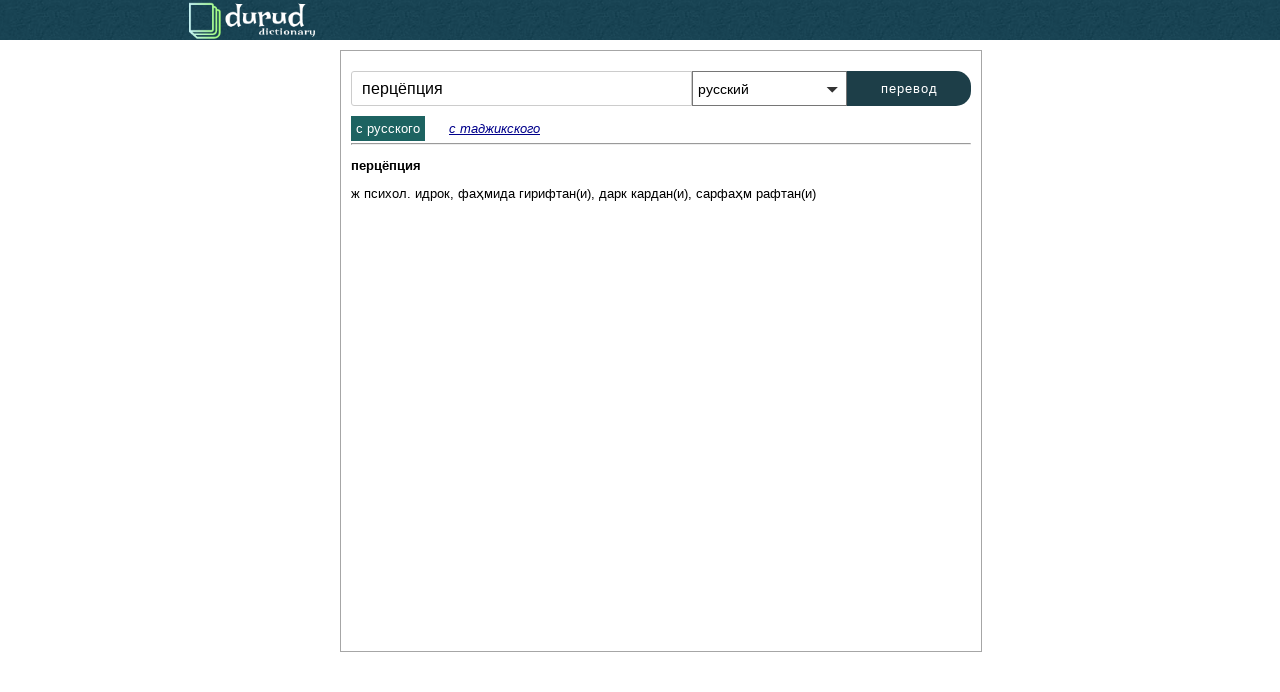

--- FILE ---
content_type: text/html; charset=UTF-8
request_url: https://durud.tj/?lang=rutj&word=%D0%BF%D0%B5%D1%80%D1%86%D1%91%D0%BF%D1%86%D0%B8%D1%8F
body_size: 2909
content:

<!DOCTYPE html>
<html lang="ru">
<head>
    <title>Перевод слова перцёпция c русского на таджикский - durud.tj</title>
    <meta http-equiv="X-UA-Compmain-headeratible" content="IE=edge,chrome=1">
    <meta http-equiv="Content-Type" content="text/html; charset=UTF-8"/>

    <meta name="viewport" content="width=device-width,initial-scale=1,maximum-scale=1,user-scalable=no">
    <meta name="HandheldFriendly" content="true">
    <meta name="viewport" content="width=device-width, initial-scale=1">
    <meta name="yandex-verification" content="7b1fd091ca1e127b">

    <meta name="keywords"
          content="таджикский словарь, русско-таджикский, таджикско-русский, англо-таджикский, таджикско-английский, луғати тоҷикӣ, лугати точики, тоҷикӣ-русӣ, точики-руси, тоҷикӣ-англисӣ, точики-англиси, Tajik dictionary, tajik-russian, tajik-english">

    <meta name="description" content="Таджикский словарь - таджиско-русский, русско-таджикский, таджикско-английский, англо-таджикский.
Луғати тоҷикӣ - тоҷикӣ-русӣ, русӣ-тоҷикӣ, тоҷикӣ-англисӣ, англисӣ-тоҷикӣ
Tajik dictionary - tajik-russian, russian-tajik, tajik-english, english-tajik.">


    <meta name="fragment" content="!">


    <link rel="apple-touch-icon" sizes="57x57" href="img/favicons/apple-icon-57x57.png">
    <link rel="apple-touch-icon" sizes="60x60" href="img/favicons/apple-icon-60x60.png">
    <link rel="apple-touch-icon" sizes="72x72" href="img/favicons/apple-icon-72x72.png">
    <link rel="apple-touch-icon" sizes="76x76" href="img/favicons/apple-icon-76x76.png">
    <link rel="apple-touch-icon" sizes="114x114" href="img/favicons/apple-icon-114x114.png">
    <link rel="apple-touch-icon" sizes="120x120" href="img/favicons/apple-icon-120x120.png">
    <link rel="apple-touch-icon" sizes="144x144" href="img/favicons/apple-icon-144x144.png">
    <link rel="apple-touch-icon" sizes="152x152" href="img/favicons/apple-icon-152x152.png">
    <link rel="apple-touch-icon" sizes="180x180" href="img/favicons/apple-icon-180x180.png">
    <link rel="icon" type="image/png" sizes="192x192" href="img/favicons/android-icon-192x192.png">
    <link rel="icon" type="image/png" sizes="32x32" href="img/favicons/favicon-32x32.png">
    <link rel="icon" type="image/png" sizes="96x96" href="img/favicons/favicon-96x96.png">
    <link rel="icon" type="image/png" sizes="16x16" href="img/favicons/favicon-16x16.png">
    <link rel="manifest" href="img/favicons/manifest.json">
    <meta name="msapplication-TileColor" content="#ffffff">
    <meta name="msapplication-TileImage" content="img/favicons/ms-icon-144x144.png">
    <meta name="theme-color" content="#ffffff">


    <style>
        .ui-autocomplete-loading {
            background: white url("img/spinner_16x16.gif") right center no-repeat;
        }
    </style>

    <link rel="stylesheet" id="dyad-fonts-css"
          href="https://fonts.googleapis.com/css?family=Lato%3A400%2C400italic%2C700%2C700italic%7CNoto+Serif%3A400%2C400italic%2C700%2C700italic&amp;subset=latin%2Clatin-ext"
          type="text/css" media="all">


    <link rel="stylesheet" href="//code.jquery.com/ui/1.12.1/themes/base/jquery-ui.css">
    <script src="https://code.jquery.com/jquery-1.12.4.js"></script>
    <script src="https://code.jquery.com/ui/1.12.1/jquery-ui.js"></script>
    <script src="js/autocomplete.js"></script>


    <link rel="stylesheet" type="text/css" href="./css/style.css">
    <link rel="stylesheet" id="dyad-fonts-css" href="./css/fonts" type="text/css" media="all">

    <script>
        $(document).ready(function () {
            $('.header-nav li a, .header-burger').click(function () {
                $('.header-nav').toggleClass('open');
            });
        });
    </script>
    <script>
        (function (i, s, o, g, r, a, m) {
            i['GoogleAnalyticsObject'] = r;
            i[r] = i[r] || function () {
                (i[r].q = i[r].q || []).push(arguments)
            }, i[r].l = 1 * new Date();
            a = s.createElement(o),
                m = s.getElementsByTagName(o)[0];
            a.async = 1;
            a.src = g;
            m.parentNode.insertBefore(a, m)
        })(window, document, 'script', 'https://www.google-analytics.com/analytics.js', 'ga');

        ga('create', 'UA-57159647-2', 'auto');
        ga('send', 'pageview');
    </script>
    
    <script async src="https://pagead2.googlesyndication.com/pagead/js/adsbygoogle.js?client=ca-pub-3254597916880093"
     crossorigin="anonymous"></script>

</head>

<body>
<header>
    <section id="main-header">
        <div class="header-logo">
            <a href="/"><img border="0" alt="durud.tj" src="img/logo_white.png" width="130" height="38"></a>
        </div>

        <!--<div class="header-lang-switch">-->
        <!--<select class="header-lang-menu ng-valid ng-not-empty ng-dirty ng-valid-parse ng-touched" autocomplete="off" ng-model="main.websiteLangCode" ng-options="main.websiteLanguages[langCode] for langCode in main.websiteLangCodes" ng-change="main.changeWebsiteLang(main.websiteLangCode)"><option label="русский" value="string:ru">русский</option><option label="english" value="string:en">english</option><option label="тоҷикӣ" value="string:tj" selected="selected">тоҷикӣ</option></select>-->

        <!--</div>-->

        <!--<div class="header-burger"><span></span></div>-->
        <div class="header-nav">
            <!--<ul ng-show="!main.currentUser.loggedIn">-->
            <!--<li><a href="/ui/login" translate="LOGIN" class="ng-scope">log in</a></li>-->
            <!--<li><a href="/ui/register" translate="REGISTER" class="ng-scope">register</a></li>-->
            <!--<li><a href="/ui/contacts" translate="CONTACTS" class="ng-scope">contacts</a></li>-->
            <!--</ul>-->

            <!--<ul ng-show="main.currentUser.loggedIn" class="ng-hide">-->
            <!--<li><a href="/ui/contacts" translate="CONTACTS" class="ng-scope">contacts</a></li>-->
            <!--<li><a ng-click="main.logout()" translate="LOGOUT" class="ng-scope">log out</a></li>-->
            <!--</ul>-->

        </div>
    </section>
</header>
<section id="content">
    <div id="side-left">

        <section style="color:white">
            .
            <!--<h1 class="name">-->
            <!--<span ng-bind="main.currentUser.firstName " class="ng-binding">anonymous</span></h1>-->


            <!--<ul>-->
            <!--<li><a href="/ui/add-words" translate="ADD_WORD" class="ng-scope">Add word</a></li>-->
            <!--<li><a href="/ui/word-requests" translate="WORD_REQUESTS" class="ng-scope">Translate word</a></li>-->
            <!--</ul>-->

            <!--<ul ng-show="main.currentUser.loggedIn &amp;&amp; !main.currentUser.isAdmin" class="ng-hide">-->
            <!--<li><a href="/ui/add-words" translate="ADD_WORD" class="ng-scope">Add word</a></li>-->
            <!--<li><a href="/ui/word-requests" translate="WORD_REQUESTS" class="ng-scope">Translate word</a></li>-->
            <!--<li><a href="/ui/user/account-settings" translate="ACCOUNT_SETTINGS" class="ng-scope">Settings</a></li>-->
            <!--</ul>-->


            <!--<ul ng-show="main.currentUser.isAdmin" class="ng-hide">-->
            <!--<li><a href="/ui/add-words" translate="ADD_WORD" class="ng-scope">Add word</a></li>-->
            <!--<li><a href="/ui/word-requests" translate="WORD_REQUESTS" class="ng-scope">Translate word</a></li>-->
            <!--<li><a href="/ui/admin/corrections" translate="CORRECTIONS" class="ng-scope">Corrections</a></li>-->
            <!--<li><a href="/ui/admin/new-words" translate="NEW_WORDS" class="ng-scope">New words</a></li>-->
            <!--<li><a href="/ui/admin/manage-users" translate="MANAGE_USERS" class="ng-scope">Manage users</a></li>-->
            <!--<li><a href="/ui/user/account-settings" translate="ACCOUNT_SETTINGS" class="ng-scope">Settings</a></li>-->
            <!--</ul>-->

        </section>
    </div>

    <div id="side-mid">
        <div id="dict-input">
            <form id="form-translate" action="" method="get">
                <div class="ui-widget">
                    <input class="word-input"
                           type="text"
                           placeholder="введите слово"
                           value="перцёпция"
                           name="word"
                           maxlength="50" autofocus="" autocomplete="off">
                </div>

                <select class="lang-dropdown"
                        autocomplete="off"
                        title="Change language"
                        name="lang">
                    <option
                    selected='selected' value="rutj">русский                    </option>
                    <option
                    value="entj">английский                    </option>
                    <option
                    value="artj">арабский                    </option>
                    <option
                    value="zhtj">китайский
                    </option>
                </select>

                <button id="btn-translate" type="submit" class="btn btn-medium btn-translate">
                    перевод
                </button>
            </form>


        </div>

        <span class="active-lang">c русского</span><span class="simple-padding"></span><span> <a class="hlink" href = "?word=перцёпция&lang=tjru">с таджикского</a> </span>
        <hr>

        








<p style='font-weight: bold'>перцёпция</p><pre>ж психол. идрок, фаҳмида гирифтан(и), дарк кардан(и), сарфаҳм рафтан(и)</pre>
    </div>
</section>

<footer id="footer"></footer>

<ul id="ui-id-1" tabindex="0" class="ui-menu ui-widget ui-widget-content ui-autocomplete ui-front"
    style="display: none;"></ul>

<div role="status" aria-live="assertive" aria-relevant="additions" class="ui-helper-hidden-accessible"></div>

</body>
</html>

--- FILE ---
content_type: text/html; charset=utf-8
request_url: https://www.google.com/recaptcha/api2/aframe
body_size: 265
content:
<!DOCTYPE HTML><html><head><meta http-equiv="content-type" content="text/html; charset=UTF-8"></head><body><script nonce="nhXbPN49801paGrozplDUQ">/** Anti-fraud and anti-abuse applications only. See google.com/recaptcha */ try{var clients={'sodar':'https://pagead2.googlesyndication.com/pagead/sodar?'};window.addEventListener("message",function(a){try{if(a.source===window.parent){var b=JSON.parse(a.data);var c=clients[b['id']];if(c){var d=document.createElement('img');d.src=c+b['params']+'&rc='+(localStorage.getItem("rc::a")?sessionStorage.getItem("rc::b"):"");window.document.body.appendChild(d);sessionStorage.setItem("rc::e",parseInt(sessionStorage.getItem("rc::e")||0)+1);localStorage.setItem("rc::h",'1768544196106');}}}catch(b){}});window.parent.postMessage("_grecaptcha_ready", "*");}catch(b){}</script></body></html>

--- FILE ---
content_type: text/css
request_url: https://durud.tj/css/style.css
body_size: 2792
content:
* {
    color: black;
    font-family: Tahoma, Arial, sans-serif;
}

select::-ms-expand {
    display: none;
}

textarea:focus {
    border: 1px solid #1d6361 !important;
    outline: none !important;
}

input:focus {
    border: 1px solid #1d6361 !important;
    outline: none !important;
}

select:focus {
    border: 1px solid #1d6361 !important;
    outline: none !important;
}

.hlink:link,
.hlink:visited {
    color: darkblue;
    text-decoration: underline;
    font-style: oblique;
}

.hlink:hover,
.hlink:active {
    color: lightblue;
    font-style: oblique;
}

.hlink-active {
    background-color: #1d6361;
    color: white;
}

.simple-padding {
    margin: 0 10px 0 10px;
}

.active-lang {
    color: white;
    padding: 5px;
    background-color: #1d6361;
}

pre {
    white-space: -moz-pre-wrap;
    white-space: -o-pre-wrap;
    white-space: -pre-wrap;
    white-space: pre-wrap;
    word-wrap: break-word;
}

.show-table {
    border: 1px solid black;
}

.show-table td {
    border: 1px solid black;
}

.show-table th {
    border: 1px solid black;
}

.never-show-table {
    border-collapse: collapse;
    border-spacing: 0px;
    border: none;
    outline: none;
}

.never-show-table td {
    border-collapse: collapse;
    border-spacing: 0px;
    border: none;
    outline: none;
}

.never-show-table th {
    border-collapse: collapse;
    border-spacing: 0px;
    border: none;
    outline: none;
}

a:link {
    text-decoration: none;
}

a,
button,
select,
input[type="submit"],
input[type="button"] {
    cursor: pointer;
}

.input-error {
    color: red;
    width: 150px;
}

.input-success {
    color: green;
    width: 100px;
}

.input-error-long {
    color: red;
    font-style: normal;
    text-align: left;
    max-width: 450px;
}

.input-success-long {
    color: green;
    font-style: normal;
    text-align: left;
    max-width: 450px;
}

.btn {
    background-color: #1D3E48;
    border-radius: 2px;
    border: 0 none;
    box-shadow: none;
    color: #ffffff;
    letter-spacing: 1px;
    outline: 0 none;
}

.btn:hover {
    background: #1d6361;
}

.btn:active {
    background: #007299;
}

.btn-success {
    background-color: #08b848;
    border-color: #0bae2c;
    color: #ffffff;
}

.btn-success:hover {
    background-color: #449d44;
    border-color: #398439;
    color: #ffffff;
}

.btn-danger {
    background-color: #d90414;
    border-color: #ac194b;
    color: #ffffff;
}

.btn-danger:hover {
    background-color: #a82825;
    border-color: #ac194b;
    color: #ffffff;
}

.btn-extra-small {
    height: 25px;
    min-width: 45px;
}

.btn-small {
    height: 25px;
    min-width: 60px;
    max-width: 85px;
}

.btn-medium {
    height: 35px;
    min-width: 90px;
}

.btn-large {
    height: 45px;
    width: 120px;
}

.btn-translate {
    -moz-border-bottom-left-radius: 0;
    -moz-border-bottom-right-radius: 15px;
    -moz-border-top-left-radius: 0;
    -moz-border-top-right-radius: 15px;
    -webkit-border-bottom-left-radius: 0;
    -webkit-border-bottom-right-radius: 15px;
    -webkit-border-top-left-radius: 0;
    -webkit-border-top-right-radius: 15px;
    border-bottom-left-radius: 0;
    border-bottom-right-radius: 15px;
    border-top-left-radius: 0;
    border-top-right-radius: 15px;
    width: 20%;
}

#dict-translate {
    margin-bottom: 0;
    margin-top: 0;
    padding-bottom: 0;
    padding-top: 0;
}

body {
    font-size: 13px;
    margin-left: auto;
    margin-right: auto;
    width: 100%;
    max-width: 940px;
}

header {
    background-image: url("./bg.png");
    height: 40px;
    left: 0;
    position: fixed;
    right: 0;
    top: 0;
    width: 100%;
    z-index: 10;
}

header a {
    color: white;
    height: 40px;
    padding: 11px 7px 10px 7px;
}

header .header-nav a:hover {
    background-color: #1d6361;
}

header ul {
    list-style-type: none;
    padding: 0;
}

header li {
    display: inline;
    height: 40px;
}

header > #main-header {
    margin-left: auto;
    margin-right: auto;
    position: relative;
    text-decoration: none;
    width: 100%;
    max-width: 940px;
}

header > #main-header > .header-logo {
    color: white;
    float: left;
    font-size: 20px;
    line-height: 40px;
    margin-left: 10px;
    margin-right: 10px;
    width: 340px;
    padding-top: 2px;
}

header > #main-header > .header-lang-switch {
    float: left;
    height: 40px;
    margin: 10px 10px 0;
    width: 300px;
}

header > #main-header > .header-lang-menu {
    float: left;
    margin-left: 10px;
    margin-right: 10px;
    width: 300px;
}

header > #main-header > .header-nav {
    float: right;
    margin-left: 10px;
    margin-right: 10px;
    width: 240px;
}

¡¡ #content {
    height: 560px;
    position: relative;
    top: 30px;
}

#content > #side-left {
    border-left: 1px;
    float: left;
    margin-left: 10px;
    margin-right: 10px;
    width: 140px;
}

#content > #side-left .name {
    color: #1d6361;
    font-size: 12px;
    font-weight: bold;
    padding-left: 7px;
}

#content > #side-left ul {
    list-style-type: none;
    padding: 0px;
}

#content > #side-left a {
    display: inline-block;
    padding: 5px 5px 5px 3px;
    margin-left: 5px;
    width: 125px;
}

#content > #side-left a:hover {
    background-color: #1d6361;
    color: white;
}

#content > #side-left input {
    display: block;
    height: 20px;
    margin: 10px 0 10px 0;
    width: 130px;
}

#content > #side-mid {
    border-color: #a6a6a6;
    border-style: solid;
    border-width: 1px;
    float: left;
    margin-bottom: 100px;
    margin-left: 10px;
    margin-right: 10px;
    margin-top: 0;
    padding-top: 0;
    min-height: 600px;
    min-width: 620px;
    max-width: 730px;
    padding-left: 10px;
    padding-right: 10px;
}

#content > #side-mid input {
    display: block;
    height: 20px;
    margin: 5px 0 5px 0;
    width: 100%;
}

#content > #side-mid #dict-input {
    height: 50px;
    margin-top: 20px;
}

#content > #side-mid #dict-input .word-input {
    -moz-border-radius: 3px 0 0 3px;
    -webkit-border-radius: 3px 0 0 3px;
    border-radius: 3px 0 0 3px;
    border: 1px solid #cccccc;
    box-sizing: border-box;
    float: left;
    font-size: 16px;
    height: 35px;
    padding: 1px 5px 1px 10px;
    margin: 0px;
    width: 55%;
}

#content > #side-mid #dict-input .word-input:focus {
    border: 1px solid #cccccc !important;
}

#content > #side-mid #dict-input button {
    margin: 0;
}

#content > #side-mid #dict-input .lang-dropdown {
    float: left;
    font-size: 14px;
    margin: 0;
    width: 25%;
}

#content > #side-mid #dict-input select {
    -moz-appearance: none;
    -moz-border-radius: 0;
    -webkit-appearance: none;
    -webkit-border-radius: 0;
    appearance: none;
    background: transparent;
    background: url("./carret.png") 95% 50% no-repeat white;
    border-radius: 0;
    height: 35px;
    padding: 5px 35px 5px 5px;
}

#content > #side-mid #dict-input select:hover {
    color: green;
}

#content > #side-mid .translation-edit-area {
    -moz-border-radius: 3px;
    -webkit-border-radius: 3px;
    border-radius: 3px;
    border-color: #1d6361;
    font-size: 13px;
    margin-bottom: 13px;
    margin-top: 13px;
    resize: vertical;
    height: 600px;
    width: 75%;
}

#content > #side-mid .translation-edit-area:focus {
    box-shadow: 0 0 5px #719ECE;
}

#content > #side-mid .translation-pre-tag {
    font-size: 13px;
    margin-bottom: 13px;
    margin-top: 13px;
    min-height: 50px;
    max-width: 450px;
}

#content > #side-mid #register {
    color: black;
    margin-top: 100px;
    margin-left: auto;
    margin-right: auto;
    max-width: 70%;
}

#content > #side-mid #register button {
    margin: 5px;
}

#content > #side-mid #login {
    color: black;
    margin-left: auto;
    margin-right: auto;
    margin-top: 100px;
    text-align: right;
    width: 70%;
}

#content > #side-mid #login button {
    margin: 5px;
}

#content > #side-mid #correction-status {
    -moz-appearance: none;
    -moz-border-radius: 2px;
    -webkit-appearance: none;
    -webkit-border-radius: 2px;
    appearance: none;
    background: transparent;
    background: url("./carret.png") 95% 50% no-repeat white;
    border-radius: 2px;
    height: 26px;
    padding: 2px 5px 2px 5px;
    width: 100px;
}

#content > #side-mid #wide-mid table {
    background-color: #fcfcfc;
    border-collapse: collapse;
    margin: 10px 0px 10px 0px;
    overflow-wrap: break-word;
    table-layout: fixed;
    max-width: 730px;
    min-width: 630px;
}

#content > #side-mid #wide-mid th {
    padding: 2px;
    vertical-align: top;
}

#content > #side-mid #wide-mid .correction-user {
    width: 50px;
}

#content > #side-mid #wide-mid .correction-word {
    width: 50px;
}

#content > #side-mid #wide-mid .correction-tran {
    width: 220px;
}

#content > #side-mid #wide-mid .correction-action {
    width: 40px;
}

#content > #side-mid #wide-mid .name {
    width: 80px;
}

#content > #side-mid #wide-mid .email {
    width: 150px;
}

#content > #side-mid #wide-mid .status {
    width: 100px;
}

#content > #side-mid #wide-mid .role {
    max-width: 90px;
}

#content > #side-mid #wide-mid .action {
    min-width: 100px;
}

#content > #side-mid .search-box {
    -moz-border-radius: 5px;
    -webkit-border-radius: 5px;
    border-radius: 5px;
    border: 1px solid #cccccc;
    height: 20px;
    padding-left: 5px;
    width: 200px;
    font-size: 13px;
}

#content > #side-mid .my-account-box {
    background-color: #fcfcfc;
    margin: 20px 20px 20px 0;
    padding: 6px;
    max-width: 460px;
    width: 95%;
}

#content > #side-mid .my-account-box label {
    float: left;
    margin-right: 5px;
    text-align: right;
    width: 120px;
}

#content > #side-mid .my-account-box input {
    width: 120px;
}

#content > #side-mid .add-word-box {
    background-color: #fcfcfc;
    font-size: 14px;
    margin: 20px 20px 20px 0px;
    padding: 6px;
    width: 540px;
}

#content > #side-mid .add-word-box label {
    float: left;
    font-size: 12px;
    margin-right: 5px;
    text-align: right;
    width: 80px;
}

#content > #side-mid .add-word-box textarea {
    min-height: 220px;
    width: 100%;
    max-width: 60%;
}

#content > #side-mid .add-word-box input {
    width: 60%;
}

#content > #side-mid .tab-user {
    min-width: 140px;
}

#content > #side-mid .tab-lang {
    width: 50px;
}

#content > #side-mid .tab-word {
    min-width: 80px;
}

#content > #side-mid .tab-tran {
    width: 200px;
}

#content > #side-mid .tab-action {
    width: 120px;
}

#content > #side-mid #contact {
    width: 100%;
    max-width: 500px;
    margin: 100px auto 100px auto;
}

#content > #side-mid #contact table .col1 {
    max-width: 370px;
}

#content > #side-mid #contact table .col2 {
    width: 130px;
}

#content > #side-mid #contact textarea {
    width: 100%;
    max-width: 370px;
    height: 100px;
}

.page-header {
    padding-top: 12px;
    color: #1d6361;
    font-family: Noto Serif, sans-serif;
    font-size: 18px;
    margin-top: 5px;
    margin-bottom: 15px;
}

.header-msg {
    font-family: Noto Serif, sans-serif;
    font-size: 14px;
}

td {
    padding: 2px;
    vertical-align: top;
}

#footer {
    display: block;
    margin: 50px auto 50px auto;
    width: 400px;
    text-align: center;
}

.header-burger {
    display: none;
    position: absolute;
    right: 10px;
    top: 11px;
    width: 38px;
    height: 35px;
}

.header-burger span,
.header-burger span:before,
.header-burger span:after {
    width: 100%;
    height: 3px;
    display: block;
    background: white;
    position: absolute;
    right: 0;
    top: 0;
}

.header-burger span:before,
.header-burger span:after {
    content: '';
}

.header-burger span:before {
    top: 8px;
}

.header-burger span:after {
    top: 16px;
}

.menu--visible_mobile {
    display: none;
}

.mistype {
    margin: 0;
    padding: 5px 0 0 0;
}

.mistype li {
    list-style-type: none;
    margin-bottom: 7px;

}

@media screen and (max-width: 1060px) {
    #side-mid {
        width: 67%;
    }

    #side-left {
        width: 30%;
        margin-left: 3%;
    }
}

@media screen and (max-width: 768px) {
    header {
        height: auto;
    }

    header > #main-header {
        width: 100%;
    }

    header > #main-header > .header-logo {
        width: 200px;
        margin-left: 2px;
        padding-top: 7px;
    }

    header > #main-header > .header-lang-switch {
        width: 75px;
        height: auto;
        line-height: inherit;
    }

    header > #main-header > .header-nav {
        display: none;
        width: 100%;
        margin: 0;
        text-align: right;
    }

    header > #main-header > .header-nav a {
        padding-left: 10px;
        padding-right: 10px;
    }

    header > #main-header > .header-nav.open {
        display: block;
    }

    header > #main-header > .header-nav ul {
        margin: 0;
        border-top: 1px solid white;
    }

    header > #main-header > .header-nav ul li {
        margin: 0;
        display: block;
        height: auto;
    }

    header > #main-header > .header-nav ul li a {
        display: block;
        height: auto;
        padding-top: 10px;
    }

    header > #main-header::after {
        display: block;
        content: "";
        clear: both;
    }

    #content {
        padding: 0 10px;
    }

    #content > #side-mid {
        width: 100%;
        min-width: auto;
        max-width: 100%;
        margin: 0;
        box-sizing: border-box;
        min-height: 300px;
    }

    #content > #side-mid .add-word-box {
        width: 100%;
        box-sizing: border-box;
    }

    #content > #side-mid .add-word-box input {
        width: 60%;
    }

    #content > #side-mid .tab-user {
        display: none;
    }

    #content > #side-mid #wide-mid table {
        min-width: 450px;
    }

    #content > #side-mid .table-container {
        width: 100%;
        overflow-x: scroll;
    }

    #content > #side-mid .translation-edit-area {
        height: 200px;
    }

    #content #side-left {
        width: 100%;
        margin: 0;
        border: none;
    }

    #content #side-left ul {
        display: none;
    }

    #content #side-left .name {
        padding-left: 0;
    }

    .show-keybord {
        display: none;
    }

    .menu--visible_mobile {
        display: block;
    }

    #content > #side-mid #dict-input {
        height: 100px;
        margin-top: 10px;
    }

    #content > #side-mid #dict-input .word-input {
        -moz-border-radius: 3px 0 0 3px;
        -webkit-border-radius: 3px 0 0 3px;
        border-radius: 3px 0 0 3px;
        border: 1px solid #cccccc;
        box-sizing: border-box;
        float: left;
        font-size: 16px;
        height: 35px;
        padding: 1px 5px 1px 10px;
        margin: 0px;
        width: 70%;
        display: block;
    }

    #content > #side-mid #dict-input .word-input:focus {
        border: 1px solid #cccccc !important;
    }

    #content > #side-mid #dict-input button {
        width: 100%;
        margin: 0;
    }

    #content > #side-mid #dict-input .lang-dropdown {
        display: block;
        float: left;
        font-size: 14px;
        margin: 0;
        width: 30%;
    }

    .btn-translate {
        -moz-border-bottom-left-radius: 15px;
        -moz-border-bottom-right-radius: 15px;
        -moz-border-top-left-radius: 15px;
        -moz-border-top-right-radius: 15px;
        -webkit-border-bottom-left-radius: 15px;
        -webkit-border-bottom-right-radius: 15px;
        -webkit-border-top-left-radius: 15px;
        -webkit-border-top-right-radius: 15px;
        border-bottom-left-radius: 15px;
        border-bottom-right-radius: 15px;
        border-top-left-radius: 15px;
        border-top-right-radius: 15px;
        display: block;
        width: 50%;
    }

    #content > #side-mid #dict-input .word-input,
    #content > #side-mid #dict-input .lang-dropdown {
        margin-bottom: 10px;
    }

    .header-burger {
        display: block;
    }

    .translation-edit-area {
        height: 200px;
    }
}

@media (min-width: 769px) and (max-width: 822px) {
    #content {
        padding: 0 10px;
    }

    #content > #side-mid {
        width: 100%;
        box-sizing: border-box;
        margin: 0;
        max-width: 100%;
    }
}

--- FILE ---
content_type: application/javascript
request_url: https://durud.tj/js/autocomplete.js
body_size: 38
content:
$(function () {
    $(".word-input").autocomplete({
        source: "utils/autocomplete.php",
        minLength: 1,
        select: function (event, ui) {
            var form = document.forms["form-translate"];
            form.elements['word'].value = ui.item.value;
            form.submit();
        }
    });
});

--- FILE ---
content_type: text/plain
request_url: https://www.google-analytics.com/j/collect?v=1&_v=j102&a=1612499189&t=pageview&_s=1&dl=https%3A%2F%2Fdurud.tj%2F%3Flang%3Drutj%26word%3D%25D0%25BF%25D0%25B5%25D1%2580%25D1%2586%25D1%2591%25D0%25BF%25D1%2586%25D0%25B8%25D1%258F&ul=en-us%40posix&dt=%D0%9F%D0%B5%D1%80%D0%B5%D0%B2%D0%BE%D0%B4%20%D1%81%D0%BB%D0%BE%D0%B2%D0%B0%20%D0%BF%D0%B5%D1%80%D1%86%D1%91%D0%BF%D1%86%D0%B8%D1%8F%20c%20%D1%80%D1%83%D1%81%D1%81%D0%BA%D0%BE%D0%B3%D0%BE%20%D0%BD%D0%B0%20%D1%82%D0%B0%D0%B4%D0%B6%D0%B8%D0%BA%D1%81%D0%BA%D0%B8%D0%B9%20-%20durud.tj&sr=1280x720&vp=1280x720&_u=IEBAAEABAAAAACAAI~&jid=808787643&gjid=985178069&cid=308003828.1768544195&tid=UA-57159647-2&_gid=155353124.1768544195&_r=1&_slc=1&z=863624042
body_size: -448
content:
2,cG-X4DC7D7VJF